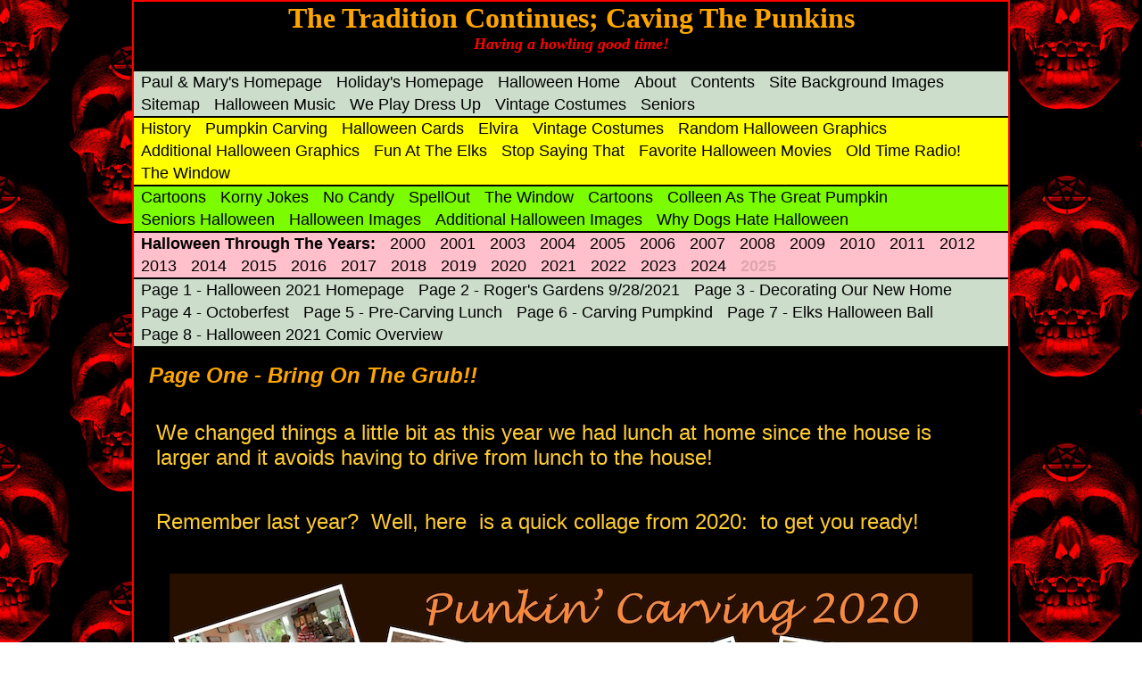

--- FILE ---
content_type: text/html
request_url: http://lilesnet.com/halloween/2021/carving/index.htm
body_size: 17320
content:
<!DOCTYPE html><html id="top" lang="en"><!-- InstanceBegin template="/Templates/master.dwt" codeOutsideHTMLIsLocked="false" --> <head><meta http-equiv="Content-Type" content="text/html; charset=utf-8" ><!-- #BeginEditable "doctitle" --><title>The Tradition Continues</title><meta name="keywords" content="dirhalloween,Samhain,All Hallows Eve,"><!-- #EndEditable --><link rel="stylesheet" type="text/css" title="CSS" href="../../styles/halloween.css" media="screen" ><!-- InstanceBeginEditable name="UniqueBackgrounds" --><!-- InstanceEndEditable --><script><!-- function ShowSign(){url = "/cgi-script/psGuest/psGuest.php?command=sa&amp;gid=3";window.open(url,"","width=700,height=500,scrollbars=yes,location=no,status=no,resizable=yes");}//--></script></head><body><div id="container"><div id="masthead"> <!-- InstanceBeginEditable name="pagetitle" -->    <h1>The Tradition Continues; Caving The Punkins</h1>    <h3>Having a howling good time!<br>
</h3><!-- InstanceEndEditable --> </div><div id="navigation"> <ul><li><a href="/index.htm">Paul&nbsp;&amp;&nbsp;Mary's&nbsp;Homepage</a></li><li><a href="/holidays/index.htm">Holiday's&nbsp;Homepage</a></li><li><a href="/halloween/index.htm">Halloween&nbsp;Home</a></li><li><a href="/halloween/about.htm">About</a></li><li><a href="/halloween/content.htm">Contents</a></li><li><a href="/halloween/_rotation_background/index.htm">Site Background Images</a></li><li><a href="/halloween/sitemap/index.htm">Sitemap</a></li><li><a href="/halloween/music.htm">Halloween&nbsp;Music</a></li><li><a href="/halloween/costumes/index.htm">We Play Dress Up</a></li><li><a href="/halloween/vintage/index.htm">Vintage Costumes</a></li>	<li><a href="/halloween/senior_halloween/index.htm">Seniors</a></li>	</ul>    <hr class="divider"><div id="NavigationColorYellow" class="clearfix"><ul><li><a href="/halloween/history.htm">History</a></li><li><a href="/halloween/carving.htm">Pumpkin&nbsp;Carving</a></li><li><a href="/halloween/halloween_cards.htm">Halloween&nbsp;Cards</a></li><li><a href="/halloween/elvira.htm">Elvira</a></li><li><a href="/halloween/vintage/index.htm">Vintage&nbsp;Costumes</a></li><li><a href="/halloween/graphics/graphics.htm">Random&nbsp;Halloween&nbsp;Graphics</a></li><li><a href="/halloween/halloween_graphics/index.htm">Additional&nbsp;Halloween&nbsp;Graphics</a></li><li><a href="/halloween/halloween/index.htm">Fun&nbsp;At&nbsp;The&nbsp;Elks</a></li><li><a href="/halloween/kids.htm">Stop&nbsp;Saying&nbsp;That</a></li><li><a href="/halloween/movies.htm">Favorite&nbsp;Halloween&nbsp;Movies</a></li><li><a href="/halloween/otr/index.htm">Old&nbsp;Time&nbsp;Radio!</a></li><li><a href="/halloween/humor/window.htm">The&nbsp;Window</a></li> </ul>	</div><hr class="divider"><div id="NavigationColorGreen" class="clearfix"><ul><li><a href="/halloween/humor/cartoons.htm">Cartoons</a></li><li><a href="/halloween/humor/jokes.htm">Korny&nbsp;Jokes</a></li><li><a href="/halloween/humor/no_candy_here.htm">No&nbsp;Candy</a></li><li><a href="/halloween/humor/spellout.htm">SpellOut</a></li><li><a href="/halloween/humor/window.htm">The&nbsp;Window</a></li><li><a href="/halloween/humor/cartoons.htm">Cartoons</a></li><li><a href="/halloween/colleen.htm">Colleen&nbsp;As&nbsp;The&nbsp;Great&nbsp;Pumpkin</a></li><li><a href="/halloween/senior_halloween/index.htm">Seniors&nbsp;Halloween</a></li><li><a href="/halloween/halloween_graphics/index.htm">Halloween&nbsp;Images</a></li><li><a href="/halloween/halloween_graphics_2/index.htm">Additional&nbsp;Halloween&nbsp;Images</a></li><li><a href="/halloween/dogs_bite_people/index.htm">Why&nbsp;Dogs&nbsp;Hate&nbsp;Halloween</a></li></ul></div>    <hr class="divider"><div id="NavigationColorPink" class="clearfix"><ul><li><a href="/halloween/years.htm"><strong>Halloween Through The Years: </strong></a></li><li><a href="/halloween/2000/index.htm">2000</a></li><li><a href="/halloween/2001/index.htm">2001</a></li><li><a href="/halloween/2003/index.htm">2003</a></li><li><a href="/halloween/2004/index.htm">2004</a></li><li><a href="/halloween/2005/index.htm">2005</a></li><li><a href="/halloween/2006/index.htm">2006</a></li><li><a href="/halloween/2007/index.htm">2007</a></li><li><a href="/halloween/2008/index.htm">2008</a></li><li><a href="/halloween/2009/index.htm">2009</a></li><li><a href="/halloween/2010/index.htm">2010</a></li><li><a href="/halloween/2011/index.htm">2011</a></li>      <li><a href="/halloween/2012/index.htm">2012</a></li><li><a href="/halloween/2013/index.htm">2013</a></li><li><a href="/halloween/2014/index.htm">2014</a></li><li><a href="/halloween/2015/index.htm">2015</a></li> <li><a href="/halloween/2016/index.htm">2016</a></li> <li><a href="/halloween/2017/index.htm">2017</a></li><li><a href="/halloween/2018/index.htm">2018</a></li><li><a href="/halloween/2019/index.htm">2019</a></li><li><a href="/halloween/2020/index.htm">2020</a></li><li><a href="/halloween/2021/index.htm">2021</a></li><li><a href="/halloween/2022/index.htm">2022</a></li><li><a href="/halloween/2023/index.htm">2023</a></li><li><a href="/halloween/2024/index.htm">2024</a></li><li class="blink"><a href="/halloween/2025/index.htm"><b>2025</b></a></li></ul></div> <!-- InstanceBeginEditable name="UniqueNavigation" -->                  <hr class="divider" >    <div id="NavigationColor">             <ul><li><a href="/halloween/2021/index.htm">Page 1 - Halloween&nbsp;2021&nbsp;Homepage</a></li><li><a href="/halloween/2021/rogers/index.htm">Page 2 - Roger's Gardens 9/28/2021</a></li><li><a href="/halloween/2021/decorations/index.htm">Page 3 - Decorating Our New Home</a></li><li><a href="/halloween/2021/octoberfest/index.htm">Page 4 - Octoberfest</a></li><li><a href="/halloween/2021/carving/index.htm">Page 5 - Pre-Carving Lunch</a></li><li><a href="/halloween/2021/carving/page2.htm">Page 6 - Carving Pumpkind</a></li><li><a href="/halloween/2021/elks/index.htm">Page 7 - Elks Halloween Ball</a></li><li><a href="/halloween/2021/page8.htm">Page 8 - Halloween 2021 Comic Overview</a></li></ul>	     </div>    <!-- InstanceEndEditable --> </div><div id="content"> <!-- #BeginEditable "center" -->    <h2>Page One - Bring On The Grub!!</h2><p>We changed things a little bit as this year we had lunch at home since the house is larger and it avoids having to drive from lunch to the house!</p><p>Remember last year?&nbsp; Well, here&nbsp; is a quick collage from 2020:&nbsp;to get you ready!</p><p class="imageCenteredWithXLargeCaption"><a href="collage-carving-2021.jpg"><img src="collage-carving-2020-900px.jpg" width="900" height="750" alt="Pumpkin Carving 2021"></a></p><p>One year later and we are doing it again in a new home and special guests from La Mirada!&nbsp;</p><p class="imageCenteredWithXLargeCaption"><img src="collage-carving-2021-900px.jpg" width="900" height="750" alt=""></p><p class="imageCenteredWithXLargeCaption"><img src="coollogo-preparations.png" width="906" height="121" alt="Pumpkin Carving 2021"></p><p class="imageCenteredWithXLargeCaption"><img src="pix-halloween-2017-003.jpg" width="736" height="830" alt=""></p><p>After working half-day, we decided to go to Rockwell's for lunch and then we decided it was a good time to do last minutes checks!</p><!--- https://flamingtext.com/logo/Design-Fire?_variations=true&text=halloween ---><p class="imageCenteredWithXLargeCaption"><img src="2021-10-29-preps-001.jpg" width="900" height="1200" alt="Pumpkin Carving 2021"><br>Check  !Check!  Check!</p><p class="imageCenteredWithXLargeCaption"><img src="2021-10-29-preps-002.jpg" width="900" height="675" alt="Pumpkin Carving 2021"><br>Spiders are everywhere!</p><p class="imageCenteredWithXLargeCaption"><img src="2021-10-29-preps-003.jpg" width="900" height="675" alt="Pumpkin Carving 2021"><br>Creepy crawlies!</p><p class="imageCenteredWithXLargeCaption"><img src="2021-10-29-preps-004.jpg" width="900" height="675" alt="Pumpkin Carving 2021"><br>It is supposed to look like....</p><p class="imageCenteredWithXLargeCaption"><img src="2021-10-29-preps-005.jpg" width="900" height="1200" alt="Pumpkin Carving 2021"><br>She made it egg-zackly like the picture!</p><p class="imageCenteredWithXLargeCaption"><img src="2021-10-29-preps-006.jpg" width="900" height="1200" alt="Pumpkin Carving 2021"><br>&quot;Hello... I am Veggie Man!&quot;</p><p class="imageCenteredWithXLargeCaption"><img src="coollogo-feast-begin.png" width="883" height="134" alt="Pumpkin Carving 2021"></p><p class="imageCenteredWithXLargeCaption"><img src="art2text-party-time.jpg" width="900" height="675" alt="Pumpkin carving 2021 at Casa Valencia"></p><p>It's 11:00 AM and time to bring out all the goodies!</p><p class="imageCenteredWithXLargeCaption"><img src="2021-10-29-carving-001.jpg" width="900" height="1200" alt="Pumpkin Carving 2021"><br>Veggieman was first to come out!</p><p class="imageCenteredWithXLargeCaption"><img src="2021-10-29-carving-002.jpg" width="900" height="675" alt="Pumpkin Carving 2021">Salsa is definitely a requirement!</p><p class="imageCenteredWithXLargeCaption"><img src="2021-10-29-carving-003.jpg" width="900" height="675" alt="Pumpkin Carving 2021"><br>Robin arranged the cheese plate and veggie plate!</p><p class="imageCenteredWithXLargeCaption"><img src="coollogo-dudas-arrive.png" width="742" height="130" alt="Pumpkin carving 2021 at Casa Valencia"></p><p class="imageCenteredWithXLargeCaption"><img src="2021-10-29-carving-EOS-003.JPG" width="900" height="600" alt="Pumpkin carving 2021 at Casa Valencia"><br>They try the potion!</p><p class="imageCenteredWithXLargeCaption"><img src="2021-10-29-carving-EOS-013.JPG" width="900" height="600" alt="Pumpkin carving 2021 at Casa Valencia"><br>Cute!</p><p class="imageCenteredWithXLargeCaption"><img src="2021-10-29-carving-004.jpg" width="900" height="675" alt="Pumpkin Carving 2021"><br>Bob and Mick head for the punkin's... They know their assigned task!</p><p class="imageCenteredWithXLargeCaption"><img src="2021-10-29-carving-005.jpg" width="900" height="675" alt="Pumpkin Carving 2021"><br>Mary places the dry ice in the cauldron!</p><p class="didYouKnow"><strong>Did You Know?</strong> Dry ice sublimates at 194.7 K (−78.5 °C; −109.2 °F) at Earth atmospheric pressure. This extreme cold makes the solid dangerous to handle without protection from frostbite injury</p><p class="imageCenteredWithXLargeCaption"><img src="2021-10-29-carving-006.jpg" width="900" height="675" alt="Pumpkin Carving 2021"><br>Now the ice cream goes in... Green Tea to be exact!</p><p class="imageCenteredWithXLargeCaption"><img src="2021-10-29-carving-009.jpg" width="900" height="675" alt="Pumpkin Carving 2021"><br>The Lind's are in full force and Mary delivers them her famous eyeball cocktail!</p><p class="imageCenteredWithXLargeCaption"><img src="2021-10-29-carving-010.jpg" width="900" height="675" alt="Pumpkin Carving 2021"></p><p class="imageCenteredWithXLargeCaption"><img src="2021-10-29-carving-011.jpg" width="900" height="675" alt="Pumpkin Carving 2021"><br>Connor and Kerrick&nbsp;join the fray!</p><p class="imageCenteredWithXLargeCaption"><img src="pix-halloween-001.jpg" width="900" height="562" alt="Pumpkin carving 2021 at Casa Valencia"><img src="2021-10-29-carving-012.jpg" width="900" height="675" alt="Pumpkin Carving 2021">Watch out for the spider!</p><p class="imageCenteredWithXLargeCaption"><img src="2021-10-29-carving-016.jpg" width="900" height="1200" alt="Pumpkin Carving 2021">The cauldron was hissing!</p><p class="imageCenteredWithXLargeCaption"><img src="2021-10-29-carving-017-comics.jpg" width="900" height="1200" alt="Pumpkin Carving 2021"><br>Those are indeed strange sounds, even for a witch's brew!</p><p class="imageCenteredWithXLargeCaption"><img src="2021-10-29-carving-019.jpg" width="900" height="675" alt="Pumpkin Carving 2021"><br>Remington takes it all in!</p><p class="imageCenteredWithXLargeCaption"><img src="2021-10-29-carving-EOS-019.JPG" width="900" height="600" alt="Pumpkin carving 2021 at Casa Valencia"><br>The gaggle gathers!</p><p class="imageCenteredWithXLargeCaption"><img src="2021-10-29-carving-EOS-022.JPG" width="900" height="600" alt="Pumpkin carving 2021 at Casa Valencia"><br>Two headed monsters??</p><p class="imageCenteredWithXLargeCaption">&nbsp;</p><p class="imageCenteredWithXLargeCaption"><img src="2021-10-29-carving-020.jpg" width="900" height="675" alt="Pumpkin Carving 2021"><br>One proud papa!!!</p><p class="imageCenteredWithXLargeCaption"><img src="2021-10-29-carving-joseph-006.JPG" width="900" height="600" alt=""><br>He spots a tookie!</p><p class="imageCenteredWithXLargeCaption"><img src="2021-10-29-carving-EOS-028.JPG" width="900" height="600" alt="Pumpkin carving 2021 at Casa Valencia"><br>&quot;Daddy, where is my pumpkin?&quot;</p><p class="imageCenteredWithXLargeCaption"><img src="coollogo-dudas-prep.png" width="912" height="208" alt="Pumpkin carving 2021 at Casa Valencia"></p><p class="imageCenteredWithXLargeCaption"><img src="2021-10-29-carving-022.jpg" width="900" height="675" alt="Pumpkin Carving 2021"><br>Robin preps the tables while the boys get the cutting tools ready !</p><p class="imageCenteredWithXLargeCaption"><img src="2021-10-29-carving-024.jpg" width="900" height="675" alt="Pumpkin Carving 2021"><br>The Duda's; a force to be reckoned with!</p><p class="imageCenteredWithXLargeCaption"><img src="2021-10-29-carving-025.jpg" width="900" height="675" alt="Pumpkin Carving 2021"><br>What would we do without them???</p><p class="imageCenteredWithXLargeCaption"><img src="2021-10-29-carving-028.jpg" width="900" height="675" alt="Pumpkin Carving 2021"><br>Lookout, Nick is at the table!</p><p class="imageCenteredWithXLargeCaption"><img src="2021-10-29-carving-029.jpg" width="900" height="675" alt="Pumpkin Carving 2021"><br>Something caught his eye!</p><p class="imageCenteredWithXLargeCaption"><img src="2021-10-29-carving-030.jpg" width="900" height="675" alt="Pumpkin Carving 2021"><br>Irene joins the party; we can now officially start!</p><p class="imageCenteredWithXLargeCaption"><img src="2021-10-29-carving-031.jpg" width="900" height="675" alt="Pumpkin Carving 2021"><br>Amy and Alex showed up first because Charlie was finishing up a game!</p><p class="imageCenteredWithXLargeCaption"><img src="coollogo-pizza.png" width="772" height="130" alt="Pumpkin carving 2021 at Casa Valencia"></p><p class="imageCenteredWithXLargeCaption"><img src="2021-10-29-carving-032.jpg" width="900" height="675" alt="Pumpkin Carving 2021"><br>OK, who hid my anchovies??</p><p class="imageCenteredWithXLargeCaption"><img src="2021-10-29-carving-033.jpg" width="900" height="675" alt="Pumpkin Carving 2021"><br>Irene attacks the garlic bread; it keeps the vampires away!</p><p class="imageCenteredWithXLargeCaption"><img src="2021-10-29-carving-035.jpg" width="900" height="675" alt="Pumpkin Carving 2021"><br>It's magic, the pizzas disappear!</p><p class="imageCenteredWithXLargeCaption"><br><img src="2021-10-29-carving-036.jpg" width="900" height="675" alt="Pumpkin Carving 2021"><br>Food everywhere!  Where do we start?</p><p class="imageCenteredWithXLargeCaption"><a href="page2.htm"><img src="finger-t.png" width="329" height="153" alt=""><br>Proceed To Page Two</a></p>    <!-- #EndEditable --></div><div id="footer"> <p><a href="#top">Go To Top Of Page</a><br><a href="/index.htm">Our&nbsp;Homepage</a> | <a href="/holidays/index.htm">Holidays&nbsp;Homepage</a> | <a href="../../index.htm">Halloween&nbsp;Home</a> | <a href="../../content.htm">Contents</a><br><a href="/cgi-script/guestbook/gbook.php?a=sign">Sign Our Guestbook</a> | <a href="/cgi-script/guestbook/gbook.php">View Guestbook</a> <br>Site Created 10/1/2000 | Last Updated: 09/17/2024 10:07 | <a href="http://jigsaw.w3.org/css-validator/check/referer"  referrerpolicy="no-referrer-when-downgrade" >CSS Compliance</a> | <a href="https://validator.w3.org/check?uri=referer" referrerpolicy="no-referrer-when-downgrade">HTML Check</a> | <a href="../../sitemap/index.htm"> Sitemap</a><br>  <br>This site has 388 pages and has had<script  src="/cgi-script/new_counter/counter.php?page=halloween"></script> visits since 2000<br>You are:<script><!-- Original:  Kevin Lynn Brown  --><!-- window.location.protocol + "//" +  goes ahead of path!--><!-- This script and many more are available free online at --><!-- The JavaScript Source!! http://javascript.internet.com --><!-- Beginvar path = "";var href = document.location.href;var s = href.split("/"); for (var i=2;i<(s.length-1);i++) {path+="<A HREF=\""+href.substring(0,href.indexOf(s[i])+s[i].length)+"/\">"+s[i]+"</A> > ";}i=s.length-1;path+="<A HREF=\""+href.substring(0,href.indexOf(s[i])+s[i].length)+"\">"+s[i]+"</A>";var url = path;document.writeln(url);// End --></script> </p><!-- End Footer --> <!-- InstanceBeginEditable name="Sound" --> <!-- InstanceEndEditable --> </div></div></body><!-- InstanceEnd --></html>

--- FILE ---
content_type: text/css
request_url: http://lilesnet.com/halloween/styles/halloween.css
body_size: 4688
content:
@import url("common.css");@import url("http://lilesnet.com/site-common-files/frames.css");body {  margin: 0px;  padding: 0px;  border: 0px;  background-image: url('http://lilesnet.com/halloween/_rotation_background/rotate.php');}#container {  width: 980px;  margin: 0px auto;  padding: 0px;  border: 2px solid red;  background-color: #fff;  font-family: Arial, Helvetica, sans-serif;}/* Masthead */#masthead {  width: 980px;  margin: 0px;  padding: 0px;  border: 0px;  border-bottom: 2px solid black;  text-align: center;  background-color: black;  /* background-image: url("../images/masthead_active.gif"); */  background-repeat: repeat;}#masthead h1 {  color: orange;  margin-bottom: 0px;  margin-top: 0px;  font-family: "Comic Sans MS", cursive;}#masthead h3 {  color: red;  margin-top: 0px;  font-family: "Comic Sans MS", cursive;}/* Navigation */#navigation {  width: 980px;  overflow: hidden;  margin: 0px;  padding: 0px;  border-bottom: 2px solid black;  background-color: #cdc;}#navigation .divider {  clear: both;  height: 0px;  width: 100%;  color: black;  border-color: black;  margin: 0px;  padding: 0px;}#navigation ul {  list-style-type: none;  /* (for cross-browser compatibility add two lines) */  padding: 0px;  margin: 0px;}#navigation li {  float: left;  padding: 2px 8px 2px 8px;}#navigation a {  font-weight: normal;  font-size: large;  text-decoration: none;  color: #000;}/* mouse over link */#navigation a:hover {  font-weight: normal;  text-decoration: none;  color: #fff;  background-color: #FF0000;}#NavigationColor {  background-color: orange;  padding: 0px;  margin: 0px;}#NavigationColorGreen {  background-color: lawngreen;}#NavigationColorYellow {  background-color: yellow;  padding: 0px;  margin: 0px;}#NavigationColorCoral {  background-color: yellow;  padding: 0px;  margin: 0px;}#NavigationColorCoral {  background-color:coral;  padding: 0px;  margin: 0px;}#NavigationColorPink {  background-color: pink;}#content {  position: relative;  float: left;  margin: 0px;  width: 950px;  padding: 15px;  background-color: #000;  font-size: x-large;  font-family: Arial, Helvetica, sans-serif;}#content li {  padding: 10px;  margin: 0px;}#content h2 { padding: 10px; margin: 0px; border: 0px; padding: 2px; color: orange;}#content h4 { margin: 0px; border: 0px; padding: 0px;  font-size: medium;  color: #c77;}.clearfix:after {  content: "";  display: table;  clear: both;}/* Container holding the image and the text */.imageWithText {  position: relative;  text-align: center;  color: white;}/* Bottom left text */.bottom-left {  position: absolute;  bottom: 8px;  left: 16px;}/* Top left text */.top-left {  position: absolute;  top: 8px;  left: 16px;}/* Top right text */.top-right {  position: absolute;  top: 8px;  right: 16px;}/* Bottom right text */.bottom-right {  position: absolute;  bottom: 8px;  right: 16px;}/* Centered text */.centered {  position: absolute;  top: 50%;  left: 50%;  transform: translate(-50%, -50%);}#footer {  width: 100%;  overflow: auto;  clear: both;  margin: 0;  padding: 0;  border: 0;  text-align: center;  padding-bottom: 10px;  background-color: #000000;}/* Site typography */h1 {  font-size: xx-large;  color: #F30;}h2 {  font-size: x-large;  color: red;  font-style: italic;}h3 {  font-size: large;  color: red;  font-style: italic;}h4 { margin: 0px; padding: 0px;  font-size: medium;  color: #c77;}ul {  font-size: 1em;  color: orange;}.ul-green{  font-size: 1em;  color: greenyellow;}.ul-red{  font-size: 1em;  color: red;}ol {  font-size: 1em;  color: orange;}p {  font-size: x-large;  color: #FC3; padding: 10px;}p.green {  font-size: x-large;  color: #00FF00;}p.red {  font-size: x-large;  color: #F00;}p.black {  font-size: x-large;  color: #000;}blockquote {  font-size: 1em;  color: orange;}#uberSmall {  font-size: x-small;  color: #FC3;}/* Footer */#footer p {  font-size: medium;  color: orange;}/* Links */a {  color: red;  text-decoration: underline;}a:hover {  color: red;  text-decoration: none;}.style_bold {  font-weight: bold;}.style_italic {  font-style: italic;}.Black {  background-color: #000;}.redFont {  color: #F00;}.return {  font-size: x-small;}.iframe {            margin-left: auto;   /* Automatic margin from left */       margin-right: auto; /* Automatic margin from right */      } .blink {  animation: blinker 1s linear infinite;}@keyframes blinker {  50% {    opacity: 0;  }

--- FILE ---
content_type: text/css
request_url: http://lilesnet.com/halloween/styles/common.css
body_size: 2195
content:
/* common */.alignParagraphTop {	margin-top:0px}.imageCentered {	margin-left:auto;margin-right:auto;	display:block;	text-align:center;}.imageCenteredWithCaption {	margin-left:auto;	margin-right:auto;	display:block;	font-size:small;	font-style:italic;	color:orange;	text-align:center;	margin-bottom:10px;	}.imageCenteredWithLargeCaption {	margin-left:auto;	margin-right:auto;	display:block;	font-size:large;	font-style:italic;	color:orange;	text-align:center;	margin-bottom:10px;}.imageCenteredWithXLargeCaption {	margin-left:auto;	margin-right:auto;	display:block;	font-size:x-large;	font-style:italic;	color:orange;	text-align:center;	margin-bottom:10px;}.imageCentered{	margin-left:auto;	margin-right:auto;}		.imageLeft {	float:left;	margin-right:20px;	margin-top: auto;	margin-bottom: auto;}.imageLeftWithCaption {	float:left;	margin-right:20px;	margin-bottom:10px;	font-size:small;	font-style:italic;	color:orange;	text-align:center;	}.indent40Left {	margin-left: 40px;}.clear {	clear:both;}.textNavigation {	background-color:#FFFF99;	border:thin black solid;	text-align:center;	margin:50px;	padding:10px;	font-size:large;	color: #000000;}.textNavigation a {	color: #000000;}.poemLargeCentered {	text-align:center;font-size:x-large;color:orange}.frameItRed {	border: #F36 medium solid;	padding: 10px;}.frameItWhite {	border: white medium solid;	padding: 10px;}.frameItWhiteThin {	border: white thin solid;	padding: 10px;}.frameItWhiteThinZeroPad {border: white thin solid;	padding: 1px;}.frameItThick {	border:#000 thick outset;	padding: 10px;}.didYouKnow {	border: black thin solid; border-radius: 25px;	margin: 10px 100px 20px 100px;	background-color: orange;	padding: 10px;	line-height: 145%; color: black;}.didYouKnow p{	border-radius: 25px;	color: black;	font-size:  x-large;}.didYouKnow li{		color:    #000;	font-size:  x-large;}didYouKnow.black { border-radius: 25px;	font-size: large;	color:    #000; border-radius: 25px;}.tableCentered {	margin-right:auto;	margin-left: auto;}#h1 verticalCentering {	margin-top: auto;	margin-bottom: auto;}

--- FILE ---
content_type: text/css
request_url: http://lilesnet.com/site-common-files/frames.css
body_size: 885
content:
/* frames *//* Thin  */.frameItThinPad0 {	border: #000 thin solid;	padding: 0px;}.frameItThinPad10 {	border: #000 thin solid;	padding: 10px;}.frameItThinDoublePad0 {	border: #000 thin solid;	padding: 0px;}.frameItThinDoublePad10 {	border: #000 thin solid;	padding: 10px;}/* Medium  */.frameItMediumPad0 {	border: #000 medium solid;	padding: 10px;}.frameItMediumPad10 {	border: #000 medium solid;	padding: 10px;}.frameItMediumDoublePad0 {	border: #000 medium double;	padding: 10px;}.frameItMediumDoublePad10 {	border: #000 medium double;	padding: 10px;}/* Thick  */.frameItThickPad0 {	border: #000 thick solid;	padding: 0px;}.frameItThickPad10 {	border: #000 thick solid;	padding: 10px;}.frameItThinDoublePad10 {	border: #000 thin double;	padding: 10px;}.frameItMediumDoublePad10 {	border: #000 medium double;	padding: 10px;}